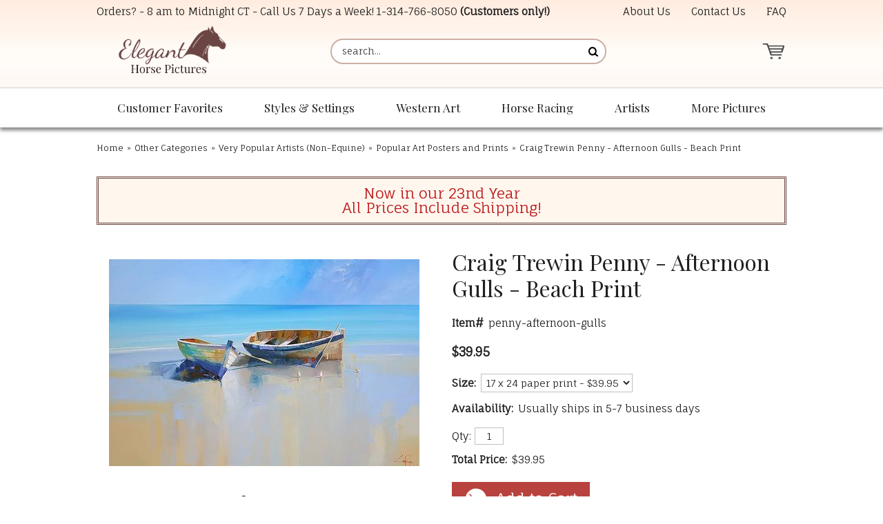

--- FILE ---
content_type: text/html
request_url: https://www.eleganthorsepictures.com/penny-afternoon-gulls.html
body_size: 9317
content:
<!DOCTYPE HTML><html lang="en"><head><meta charset="ISO-8859-1"><!--[if IE]><meta http-equiv="X-UA-Compatible" content="IE=Edge,chrome=1"><![endif]--><img width="99999" height="99999" style="pointer-events: none; position: absolute; top: 0; left: 0; width: 99vw; height: 99vh; max-width: 99vw; max-height: 99vh;"  src="[data-uri]"><meta name="viewport" content="width=device-width,initial-scale=1.0" /><title>Craig Trewin Penny - Afternoon Gulls - Beach Print</title><meta name="robots" content="index,follow" /><meta name="description" content="Sea gulls near two boats on a" /><link rel="canonical" href="https://www.eleganthorsepictures.com/penny-afternoon-gulls.html" /><link rel="icon" type="image/png" sizes="32x32" href="https://turbifycdn.com/ty/cdn/elegant-horse-pictures/favicon-32x32.png">
<link rel="icon" type="image/png" sizes="16x16" href="https://sep.turbifycdn.com/ty/cdn/elegant-horse-pictures/favicon-16x16.png?t=1764569253&">
<link rel="shortcut icon" href="https://turbifycdn.com/ty/cdn/elegant-horse-pictures/favicon.ico">
<meta name="msapplication-TileColor" content="#fff9f6">
<meta name="theme-color" content="#ffffff"><link rel="stylesheet" href="css-main.css" /><link rel="stylesheet" href="https://sep.turbifycdn.com/ay/mobile/css/mmenu_2.css" /><noscript><link rel="stylesheet" href="css-nosrcipt.css" /></noscript><meta property="og:locale" content="en_US">
<meta property="og:site_name" content="ElegantHorsePictures.com">
<meta property="og:title" content="Craig Trewin Penny - Afternoon Gulls - Beach Print">
<meta property="og:description" content="Sea gulls near two boats on a beach.">
<meta property="og:url" content="https://www.eleganthorsepictures.com/penny-afternoon-gulls.html">
<meta property="og:type" content="product">
<meta property="fb:app_id" content="">
<link rel="preconnect" href="https://fonts.googleapis.com/" crossorigin>
<link rel="dns-prefetch" href="https://fonts.googleapis.com/">
<link rel="preconnect" href="https://maxcdn.bootstrapcdn.com/" crossorigin>
<link rel="dns-prefetch" href="https://maxcdn.bootstrapcdn.com/">
<link rel="preconnect" href="https://ajax.googleapis.com/" crossorigin>
<link rel="dns-prefetch" href="https://ajax.googleapis.com/">
<link rel="preconnect" href="https://sep.turbifycdn.com/ty/cdn/" crossorigin>
<link rel="dns-prefetch" href="https://sep.turbifycdn.com/ty/cdn/">

<link href="https://fonts.googleapis.com/css?family=Fauna+One|Playfair+Display:400,400i,700&display=swap" rel="stylesheet"> 
<link rel="stylesheet" href="https://maxcdn.bootstrapcdn.com/font-awesome/4.7.0/css/font-awesome.min.css">
<link href="https://sep.turbifycdn.com/ty/cdn/elegant-horse-pictures/lightbox-min.css?t=1764569253&" rel="stylesheet" />

<script src="https://ajax.googleapis.com/ajax/libs/jquery/1.11.3/jquery.min.js"></script>
<script src="site-settings.js"></script>

<!-- common footer -->
<script>
if(window.location.pathname == '/')
{
var google_tag_params = {
ecomm_prodid: '',
ecomm_pagetype: 'home',
ecomm_totalvalue: ''
};
}
if(jQuery('#c4-name').length > 0)
{
var google_tag_params = {
ecomm_prodid: '',
ecomm_pagetype: 'category',
ecomm_totalvalue: ''
};
}


if(jQuery('[name="vwitem"]').length > 0)
{
var id = window.location.pathname.split("/")[window.location.pathname.split("/").length-1].replace(".html","");
var price = jQuery('#ordertable .rightorder:contains("$")').first().html().replace("$","");

var google_tag_params = {
ecomm_prodid: id,
ecomm_pagetype: 'product',
ecomm_totalvalue: price
};
}
</script>

<script type="text/javascript">
/* <![CDATA[ */
var google_conversion_id = 1002818038;
var google_custom_params = window.google_tag_params;
var google_remarketing_only = true;
/* ]]> */
</script>
<script type="text/javascript" src="//www.googleadservices.com/pagead/conversion.js">
</script>
<noscript>
<div style="display:inline;">
<img height="1" width="1" style="border-style:none;" alt="" src="//googleads.g.doubleclick.net/pagead/viewthroughconversion/1002818038/?value=0&amp;guid=ON&amp;script=0"/>
</div>
</noscript>


<!-- Bing Tracking -->
<script>(function(w,d,t,r,u){var f,n,i;w[u]=w[u]||[],f=function(){var o={ti:"4015303"};o.q=w[u],w[u]=new UET(o),w[u].push("pageLoad")},n=d.createElement(t),n.src=r,n.async=1,n.onload=n.onreadystatechange=function(){var s=this.readyState;s&&s!=="loaded"&&s!=="complete"||(f(),n.onload=n.onreadystatechange=null)},i=d.getElementsByTagName(t)[0],i.parentNode.insertBefore(n,i)})(window,document,"script","//bat.bing.com/bat.js","uetq");</script>

<!-- Google tag (gtag.js) -->
<script async src="https://www.googletagmanager.com/gtag/js?id=G-548QLRJ118"></script>
<script>
  window.dataLayer = window.dataLayer || [];
  function gtag(){dataLayer.push(arguments);}
  gtag('js', new Date());

  gtag('config', 'G-548QLRJ118');
</script>
</head><body data-page-id="penny-afternoon-gulls" class="page-align-left itemtype page-responsive" id="penny-afternoon-gulls-page"><div class="site-container"><a name="top"></a><header class="site-header has-tagline"><div class="top-header"><div class="wrap"><div id="slogan">Orders? - 8 am to Midnight CT - Call Us 7 Days a Week! <a href="tel:+1-314-766-8050">1-314-766-8050</a> <b>(Customers only!)</b></div><div class="top-header-wrapper"><div class="header-nav nav"><ul class="nav-list"><li class="nav-item nav-item-info"><a href="info.html" class="nav-name">About Us</a></li><li class="nav-item nav-item-contact"><a href="contact.html" class="nav-name">Contact Us</a></li><li class="nav-item nav-item-faq"><a href="faq.html" class="nav-name">FAQ</a></li></ul></div></div></div></div><div class="main-header"><div class="wrap"><a href="ind.html" class="header-control" id="menu-control" title="Menu" rel="nofollow" data-nav-link="#mmenu"><span class="header-control-wrapper"><span class="header-control-icon"><img src="https://s.turbifycdn.com/aah/elegant-horse-pictures/home-246.gif" width="49" height="34" border="0" hspace="0" vspace="0" alt="MENU" /></span></span></a><div class="title-area"><div class="site-title"><a href="https://www.eleganthorsepictures.com/" title="Elegant Horse Pictures"><picture><!--[if IE 9]><video style="display:none;"><![endif]--><source srcset="https://s.turbifycdn.com/aah/elegant-horse-pictures/home-248.gif" media="(min-width:700px)"><source srcset="https://s.turbifycdn.com/aah/elegant-horse-pictures/home-247.gif"><!--[if IE 9]></video><![endif]--><img alt="Elegant Horse Pictures" height="115" width="240"></picture></a></div></div><a href="https://order.store.turbify.net/elegant-horse-pictures/cgi-bin/wg-order?elegant-horse-pictures" class="header-control" id="cart-control" title="Cart" rel="nofollow"><span class="header-control-wrapper"><span class="header-control-icon"><img src="https://s.turbifycdn.com/aah/elegant-horse-pictures/home-249.gif" width="49" height="35" border="0" hspace="0" vspace="0" alt="CART" /><span class="fcart-count"></span></span><span class="fcart-subtotal"></span></span></a><div class="top-search" id="top-search"><form id="searcharea" name="searcharea" action="nsearch.html" method="GET"><fieldset><select name="section"><option value="">All Categories</option></select><label for="query" class="labelfield"><input type="text" id="query" name="query" placeholder="search..." ></label><label for="searchsubmit" class="buttonlabel"><input type="submit" id="searchsubmit" class="ys_primary" value="Search" name="searchsubmit"><input type="hidden" value="elegant-horse-pictures" name="vwcatalog"></label></fieldset></form>   <script type="text/javascript"> 
                    var isSafari = !!navigator.userAgent.match(/Version\/[\d\.]+.*Safari/); 
                    var isIOS = !!navigator.platform && /iPad|iPhone|iPod/.test(navigator.platform); 
                    if (isSafari && isIOS) { 
                        document.forms["searcharea"].onsubmit = function (searchAreaForm) { 
                            var elementsList = this.elements, queryString = '', url = '', action = this.action; 
                            for(var i = 0; i < elementsList.length; i++) { 
                                if (elementsList[i].name) { 
                                    if (queryString) { 
                                        queryString = queryString + "&" +  elementsList[i].name + "=" + encodeURIComponent(elementsList[i].value); 
                                    } else { 
                                        queryString = elementsList[i].name + "=" + encodeURIComponent(elementsList[i].value); 
                                    } 
                                } 
                            } 
                            if (action.indexOf("?") == -1) { 
                                action = action + "?"; 
                            } 
                            url = action + queryString; 
                            window.location.href = url; 
                            return false; 
                        } 
                    } 
                </script> 
        </div></div></div></header><nav class="nav nav-primary top-nav" id="mmenu"><div class="wrap"><ul class="nav-list top"><li class="nav-item nav-item-home"><a class="nav-name" href="https://www.eleganthorsepictures.com/">Home</a></li><li class="nav-item nav-item-customer-favorites"><a class="nav-name" href="customer-favorites.html">Customer Favorites</a><ul class="nav-list sub sub1"><li class="nav-item nav-item-ourtoptwse"><a href="ourtoptwse.html" class="nav-name">Our Most Popular Horse Prints </a></li><li class="nav-item nav-item-hopibrnewre"><a href="hopibrnewre.html" class="nav-name">Newly Released Horse Art Prints</a></li></ul></li><li class="nav-item nav-item-styles-and-settings"><a class="nav-name" href="styles-and-settings.html">Styles & Settings</a><ul class="nav-list sub sub1"><li class="nav-item nav-item-framed-western-gift-art"><a href="framed-western-gift-art.html" class="nav-name">Framed Horse and Western Art</a></li><li class="nav-item nav-item-horse-paintings"><a href="horse-paintings.html" class="nav-name">Original Oil Paintings - Horse and Western</a></li><li class="nav-item nav-item-hopisk"><a href="hopisk.html" class="nav-name">Horse Sketches and Drawings</a></li><li class="nav-item nav-item-hopiwiho"><a href="hopiwiho.html" class="nav-name">Elegant Wild Horse Prints</a></li><li class="nav-item nav-item-piofgrorwhho"><a href="piofgrorwhho.html" class="nav-name">Gray or White Horse Art Prints</a></li><li class="nav-item nav-item-large-size-horse-art"><a href="large-size-horse-art.html" class="nav-name">Large Size Horse Prints and Western Art</a></li></ul></li><li class="nav-item nav-item-western-art"><a class="nav-name" href="western-art.html">Western Art</a><ul class="nav-list sub sub1"><li class="nav-item nav-item-hopicoartpr"><a href="hopicoartpr.html" class="nav-name">Cowboy Art Prints</a></li><li class="nav-item nav-item-hopihoandcop"><a href="hopihoandcop.html" class="nav-name">Cowgirl Art Prints</a></li><li class="nav-item nav-item-piofhoandch"><a href="piofhoandch.html" class="nav-name">Children and Horses Art Prints</a></li></ul></li><li class="nav-item nav-item-horse-racing"><a class="nav-name" href="horse-racing.html">Horse Racing</a><ul class="nav-list sub sub1"><li class="nav-item nav-item-hopihora"><a href="hopihora.html" class="nav-name">Horse Racing Pictures - Horse Racing Art</a></li><li class="nav-item nav-item-thoroughbred-horse-racing-prints"><a href="thoroughbred-horse-racing-prints.html" class="nav-name">Thoroughbred Horse Racing Prints (by Horse)</a></li><li class="nav-item nav-item-justify-pictures"><a href="justify-pictures.html" class="nav-name">Justify Pictures - Art Prints of the Racehorse Justify</a></li><li class="nav-item nav-item-secretariat-pictures"><a href="secretariat-pictures.html" class="nav-name">Secretariat Pictures - Secretariat Art Prints</a></li></ul></li><li class="nav-item nav-item-artists left"><a class="nav-name" href="artists.html">Artists</a><ul class="nav-list sub sub1"><li class="nav-item nav-item-rodaprofho"><a href="rodaprofho.html" class="nav-name">Robert Dawson Prints</a></li><li class="nav-item nav-item-hopitimcox"><a href="hopitimcox.html" class="nav-name">Tim Cox Art Prints</a></li><li class="nav-item nav-item-dadeprofco"><a href="dadeprofco.html" class="nav-name">David DeVary Art Prints</a></li><li class="nav-item nav-item-jateprofho"><a href="jateprofho.html" class="nav-name">Jack Terry Art Prints </a></li><li class="nav-item nav-item-g-harvey"><a href="g-harvey.html" class="nav-name">G. Harvey Art Prints</a></li><li class="nav-item nav-item-chowprofcoan"><a href="chowprofcoan.html" class="nav-name">Chris Owen Prints</a></li><li class="nav-item nav-item-dast"><a href="dast.html" class="nav-name">David Stoecklein Prints</a></li><li class="nav-item nav-item-tostprofho"><a href="tostprofho.html" class="nav-name">Tony Stromberg Prints</a></li><li class="nav-item nav-item-hoarwear"><a href="hoarwear.html" class="nav-name">Horse Artists A - C</a></li><li class="nav-item nav-item-horse-artists-g-o"><a href="horse-artists-g-o.html" class="nav-name">Horse Artists D - H</a></li><li class="nav-item nav-item-hoarwearnz"><a href="hoarwearnz.html" class="nav-name">Horse Artists I - P</a></li><li class="nav-item nav-item-horse-artists-r-z"><a href="horse-artists-r-z.html" class="nav-name">Horse Artists R - Z</a></li></ul></li><li class="nav-item nav-item-more left"><a class="nav-name" href="more.html">More Pictures</a><ul class="nav-list sub sub1"><li class="nav-item nav-item-othopica"><a href="othopica.html" class="nav-name">Other Categories</a></li><li class="nav-item nav-item-itemsunder30"><a href="itemsunder30.html" class="nav-name">Horse Prints Under $30</a></li><li class="nav-item nav-item-sales-and-clearance"><a href="sales-and-clearance.html" class="nav-name">Sales and Clearance </a></li></ul></li></ul></div></nav><div class="site-inner"><div class="wrap"><main class="content site-inner-element"><div class="enclose" id="breadcrumbs"><div class="content-wrap"><div class="breadcrumbs"><a href="https://www.eleganthorsepictures.com/">Home</a><span class="separator">&raquo;</span><a href="othopica.html">Other Categories</a><span class="separator">&raquo;</span><a href="veponoar.html">Very Popular Artists (Non-Equine)</a><span class="separator">&raquo;</span><a href="popular-art-posters-prints.html">Popular Art Posters and Prints</a><span class="breadcrumbs-item"><span class="separator">&raquo;</span>Craig Trewin Penny - Afternoon Gulls - Beach Print</span></div></div></div><div class="caption" id="introtext"><div class="content-wrap"><div class="caption"><span>Now in our 23nd Year <br>All Prices Include Shipping!</div></div></div><div class="contentarea left" id="itemarea"><div class="content-wrap"><div class="ys_promoitempage" id="ys_promoitempage" itemid="penny-afternoon-gulls" itemcode="penny-afternoon-gulls" categoryflag="0"></div><div id="item-wrapper1"><div id="item-images"><div id="item-image"><a href="https://s.turbifycdn.com/aah/elegant-horse-pictures/penny-afternoon-gulls-30.gif" class="viewer"><img src="https://s.turbifycdn.com/aah/elegant-horse-pictures/penny-afternoon-gulls-31.gif" width="450" height="300" border="0" hspace="0" vspace="0" alt="Craig Trewin Penny - Afternoon Gulls - Beach Print" /></a></div></div><div id="item-social"><a id="share-icon-facebook" target="_blank" title="Share on Facebook" href="https://www.facebook.com/sharer/sharer.php?u=https%3A%2F%2Fwww%2Eeleganthorsepictures%2Ecom%2Fpenny%2Dafternoon%2Dgulls%2Ehtml"><i class="fa fa-facebook" aria-hidden="true"></i></a>
<a id="share-icon-twitter" target="_blank" title="Tweet" href="https://twitter.com/intent/tweet?text=Craig%20Trewin%20Penny%20%2D%20Afternoon%20Gulls%20%2D%20Beach%20Print%20https%3A%2F%2Fwww%2Eeleganthorsepictures%2Ecom%2Fpenny%2Dafternoon%2Dgulls%2Ehtml&amp;via=&amp;url=https%3A%2F%2Fwww%2Eeleganthorsepictures%2Ecom%2Fpenny%2Dafternoon%2Dgulls%2Ehtml&amp;hashtags="><i class="fa fa-twitter" aria-hidden="true"></i></a>
<a id="share-icon-pinterest" target="_blank" title="Pin It" href="https://pinterest.com/pin/create/button/?url=https%3A%2F%2Fwww%2Eeleganthorsepictures%2Ecom%2Fpenny%2Dafternoon%2Dgulls%2Ehtml&amp;media=&amp;description=Craig%20Trewin%20Penny%20%2D%20Afternoon%20Gulls%20%2D%20Beach%20Print"><i class="fa fa-pinterest" aria-hidden="true"></i></a></div></div><div id="item-wrapper2"><h1 class="contenttitle" id="item-contenttitle">Craig Trewin Penny - Afternoon Gulls - Beach Print</h1><div class="auto-price-parent enclose" id="item-order"><form method="POST" action="https://order.store.turbify.net/elegant-horse-pictures/cgi-bin/wg-order?elegant-horse-pictures+penny-afternoon-gulls" class="addtocart-form"><input name="vwcatalog" type="hidden" value="elegant-horse-pictures" /><input name="multiple-add" type="hidden" value="1" /><div id="item-order-main"><div id="ys_promoitem" itemid="penny-afternoon-gulls" itemcode="penny-afternoon-gulls"></div><div class="form-item code form-item-code"><span class="form-item-label">Item#</span><span class="form-item-value">penny-afternoon-gulls</span></div><div class="prices"><div class="form-item aprice price no-label bold"><span class="label"></span><span class="value"><span>$39.95</span></span></div></div><div class="options"><div class="form-item option select form-item-option form-item-select"><label class="form-item-label" for="vwattr0_Size">Size:</label><span class="form-item-value"><select class="form-item-control" name="vwattr0_Size"><option value="17 x 24 paper print">17 x 24 paper print - $39.95</option></select></span></div></div><div class="form-item availability form-item-availability"><span class="form-item-label">Availability:</span><span class="form-item-value">Usually ships in 5-7 business days</span></div><div class="quantity-submit"><input name="vwitem0" type="hidden" value="penny-afternoon-gulls" data-name="Craig Trewin Penny - Afternoon Gulls - Beach Print" data-code="penny-afternoon-gulls" data-price="1,39.95" /><span class="quantity"><span class="quantity-label">Qty:</span><input name="vwquantity0" type="text" value="1" size="3" class="quantity-input" /></span><div class="form-item auto-price total-price"><span class="form-item-label">Total Price:</span><span class="form-item-value"></span></div><input type="image" class="addtocart-submit addtocart-image addtocart-submit-image" title="BUY HERE (shipping is free)" src="https://s.turbifycdn.com/aah/elegant-horse-pictures/tony-stromberg-fierce-grace-wild-horse-print-54.gif" /></div></div><input type="hidden" name=".autodone" value="https://www.eleganthorsepictures.com/penny-afternoon-gulls.html" /></form></div></div><div id="item-wrapper3"><div class="caption left" id="item-caption"><h2 id="item-captiontitle">Product Description</h2><div class="caption-text">Sea gulls near two boats on a beach.</div></div></div><div id="item-reviews"><h2 id="item-reviews-title">Reviews</h2><script type="text/javascript"> var sa_products_count = 3; var sa_date_format = 'F j, Y'; var page = document.URL.replace(/\?.*/, ''); page = page.replace(/#.*$/, ''); var matches = page.match(/\/([^\/\.]+)/g); var sa_product = matches[matches.length-1].replace(/\//g, ''); function saLoadScript(src) { var js = window.document.createElement("script"); js.src = src; js.type = "text/javascript"; document.getElementsByTagName("head")[0].appendChild(js); } saLoadScript('//www.shopperapproved.com/products/7079/'+sa_product+'.js'); </script><div id="review_header"></div><div id="product_page"></div><div id="review_image"><a href="http://www.shopperapproved.com/reviews/eleganthorsepictures.com/" target="_blank" rel="nofollow"></a></div></div></div></div><div class="caption" id="finaltext"><div class="content-wrap"><!-- BEGIN final-text -->
<!-- SHOPPER APPROVED LINK -->
<a href="http://www.shopperapproved.com/reviews/eleganthorsepictures.com/"
    onclick="var nonwin=navigator.appName!='Microsoft Internet Explorer'?'yes':'no'; var certheight=screen.availHeight-90; window.open(this.href,'shopperapproved','location='+nonwin+',scrollbars=yes,width=620,height='+certheight+',menubar=no,toolbar=no'); return false;">
    <img src="https://c683207.ssl.cf2.rackcdn.com/7079-r.gif" style="border: 0" alt=""
            oncontextmenu="var d = new Date(); alert('Copying Prohibited by Law - This image and all included logos are copyrighted by Shopper Approved \251 '+d.getFullYear()+'.'); return false;" /></a>
<br>
Click on the seal above to read reviews from actual customers
<!-- / SHOPPER APPROVED LINK -->
<!-- PINTEREST -->
<br><br>
<a data-pin-config="above" data-pin-do="buttonPin" href="//pinterest.com/pin/create/button/?url=http%3A%2F%2Fwww.flickr.com%2Fphotos%2Fkentbrew%2F6851755809%2F&media=http%3A%2F%2Ffarm8.staticflickr.com%2F7027%2F6851755809_df5b2051c9_z.jpg&description=Next%20stop%3A%20Pinterest!"><img src="//assets.pinterest.com/images/pidgets/pin_it_button.png" /></a>
<!-- / PINTEREST -->
<!-- ADROLL -->
<script type="text/javascript">
adroll_adv_id = "FS2CWD4WMRFM3OBZOJIEZI";
adroll_pix_id = "76U64FXZ6RAYBOVPYELBHV";
(function () {
var oldonload = window.onload;
window.onload = function(){
   __adroll_loaded=true;
   var scr = document.createElement("script");
   var host = (("https:" == document.location.protocol) ? "https://s.adroll.com" : "http://a.adroll.com");
   scr.setAttribute('async', 'true');
   scr.type = "text/javascript";
   scr.src = host + "/j/roundtrip.js";
   ((document.getElementsByTagName('head') || [null])[0] ||
    document.getElementsByTagName('script')[0].parentNode).appendChild(scr);
   if(oldonload){oldonload()}};
}());
</script>
<!-- / ADROLL -->
<!-- END final-text --></div></div></main></div></div><footer class="site-footer"><div class="footer2"><div class="wrap"><div class="footer-nav"><div class="footer-section-title">Resources</div><ul><li class="nav-item nav-item-info"><a href="info.html" class="nav-name">About Us</a></li><li class="nav-item nav-item-contact"><a href="contact.html" class="nav-name">Contact Us</a></li><li class="nav-item nav-item-privacypolicy"><a href="privacypolicy.html" class="nav-name">Privacy Policy</a></li><li class="nav-item nav-item-ind"><a href="ind.html" class="nav-name">Site Map</a></li></ul></div><div><div id="footer-contact"><div class="footer-section-title">Elegant Horse Pictures</div>RCP Inc.<br>
300 Pine Lake Suite 10<br>
Collinsville, IL 62234</div></div><div><div id="footer-contact2"><div class="footer-section-title">Contact Us</div><strong>Customer Questions:</strong><br>
<a href="tel:+1-314-766-8050">1-314-766-8050 </a> (Customers only please!)<br><br>
<strong>All Other Inquiries:</strong> <br>
<a href="mailto:info@ElegantHorsePictures.com">info@ElegantHorsePictures.com</a></div></div></div><div class="wrap"><div class="footer-images"><a title="Click for the Business Review of Elegant Horse Pictures, a Photographers - Portrait in Collinsville IL" href="http://www.bbb.org/stlouis/business-reviews/photographers-portrait/elegant-horse-pictures-in-collinsville-il-310031011#sealclick"><img alt="Click for the BBB Business Review of this Photographers - Portrait in Collinsville IL" style="border: 0;" src="https://seal-stlouis.bbb.org/seals/blue-seal-153-100-eleganthorsepictures-310031011.png"></a>
<a href="http://www.shopperapproved.com/reviews/eleganthorsepictures.com/" onclick="var nonwin=navigator.appName!='Microsoft Internet Explorer'?'yes':'no'; var certheight=screen.availHeight-90; window.open(this.href,'shopperapproved','location='+nonwin+',scrollbars=yes,width=620,height='+certheight+',menubar=no,toolbar=no'); return false;"><img src="https://c683207.ssl.cf2.rackcdn.com/7079-r.gif" style="border: 0" alt="" oncontextmenu="var d = new Date(); alert('Copying Prohibited by Law - This image and all included logos are copyrighted by Shopper Approved \251 '+d.getFullYear()+'.'); return false;" /></a><div>
<!-- START SCANALERT CODE --> 
<a target="_blank" 
href="https://www.scanalert.com/RatingVerify?ref=www.eleganthorsepictures.com"><img 
width="94" height="54" border="0" 
src="//images.scanalert.com/meter/www.eleganthorsepictures.com/13.gif" 
alt="HACKER SAFE certified sites prevent over 99.9% of hacker crime." oncontextmenu="alert('Copying Prohibited by Law - HACKER SAFE is a Trademark of ScanAlert'); return false;"></a> 
<!-- END SCANALERT CODE -->
</div>
<div><i class="fa fa-lock" aria-hidden="true"></i> <span>256-bit Secure Encryption</span></div><a href="info.html"><img src="https://sep.turbifycdn.com/ty/cdn/elegant-horse-pictures/payment-icons.png" alt="We accept Visa, MasterCard, Discover, Amex, and PayPal" width="250" height="40"></a></div></div></div><div id="copyright"><div class="wrap"> Copyright &copy; 2025 eleganthorsepictures.com.  All Rights Reserved.</div></div></footer><a href="#top" class="fa fa-chevron-circle-up" id="backtotop-link" rel="nofollow"></a></div>
<!-- BEGIN bottom_tags -->
<script src="https://turbifycdn.com/ay/mobile/js/jquery.mmenu_1.min.js"></script>
<script src="https://sep.turbifycdn.com/ty/cdn/elegant-horse-pictures/link-new-window.js"></script>
<script src="https://sep.turbifycdn.com/ty/cdn/elegant-horse-pictures/venobox.js"></script>
<script src="https://sep.turbifycdn.com/ty/cdn/elegant-horse-pictures/awp-dynamic-price.js"></script>
<script src="https://sep.turbifycdn.com/ty/cdn/elegant-horse-pictures/site-26-min.js"></script>
<script src="https://sep.turbifycdn.com/ay/mobile/js/jquery.mmenu_1.min.js"></script><script type="text/javascript" id="yfc_loader" src="https://turbifycdn.com/store/migration/loader-min-1.0.34.js?q=elegant-horse-pictures&ts=1764569253&p=1&h=order.store.turbify.net"></script><script type="application/ld+json">[{"@context":"http://schema.org","@type":"Organization","url":"https://www.eleganthorsepictures.com","name":"Elegant Horse Pictures","legalName":"RCP Inc.","description":"One can buy horse photography, posters, and equine art prints. Customer service is our specialty. Risk-free purchases with a 60 money back guarantee.","logo":"https://s.turbifycdn.com/aah/elegant-horse-pictures/home-255.gif","contactPoint":[{"@type":"ContactPoint","contactType":"customer service","name":"Customer Service","telephone":"+1-314-766-8050","email":"info@ElegantHorsePictures.com"}],"address":{"@type":"PostalAddress","addressCountry":"US","addressRegion":"IL","addressLocality":"Collinsville","postalCode":"62234","streetAddress":"300 Pine Lake, Suite 10"}},{"@context":"http://schema.org","@type":"Product","name":"Craig Trewin Penny - Afternoon Gulls - Beach Print","sku":"penny-afternoon-gulls","description":"Sea gulls near two boats on a","image":"https://s.turbifycdn.com/aah/elegant-horse-pictures/penny-afternoon-gulls-32.gif","offers":{"@type":"Offer","priceCurrency":"USD","price":"39.95","itemCondition":"http://schema.org/NewCondition","availability":"http://schema.org/InStock","url":"https://www.eleganthorsepictures.com/penny-afternoon-gulls.html","seller":{"@type":"Organization","name":"Elegant Horse Pictures"}}},{"@context":"http://schema.org","@type":"BreadcrumbList","itemListElement":[{"@type":"ListItem","position":"1","item":{"@id":"https://www.eleganthorsepictures.com","@type":"WebSite","name":"Home"}},{"@type":"ListItem","position":"2","item":{"@id":"https://www.eleganthorsepictures.com/othopica.html","@type":"WebPage","name":"Other Categories"}},{"@type":"ListItem","position":"3","item":{"@id":"https://www.eleganthorsepictures.com/veponoar.html","@type":"WebPage","name":"Very Popular Artists (Non-Equine)"}},{"@type":"ListItem","position":"4","item":{"@id":"https://www.eleganthorsepictures.com/popular-art-posters-prints.html","@type":"WebPage","name":"Popular Art Posters and Prints"}},{"@type":"ListItem","position":"5","item":{"@id":"https://www.eleganthorsepictures.com/penny-afternoon-gulls.html","@type":"WebPage","name":"Craig Trewin Penny - Afternoon Gulls - Beach Print"}}]}];</script>
<!-- END bottom_tags -->
</body>
<script type="text/javascript">var PAGE_ATTRS = {'storeId': 'elegant-horse-pictures', 'itemId': 'penny-afternoon-gulls', 'isOrderable': '1', 'name': 'Craig Trewin Penny - Afternoon Gulls - Beach Print', 'salePrice': '39.95', 'listPrice': '39.95', 'brand': '', 'model': '', 'promoted': '', 'createTime': '1764569253', 'modifiedTime': '1764569253', 'catNamePath': 'More Pictures > Other Categories > Very Popular Artists (Non-Equine) > Popular Art Posters and Prints', 'upc': ''};</script><script type="text/javascript">
csell_env = 'ue1';
 var storeCheckoutDomain = 'order.store.turbify.net';
</script>

<script type="text/javascript">
  function toOSTN(node){
    if(node.hasAttributes()){
      for (const attr of node.attributes) {
        node.setAttribute(attr.name,attr.value.replace(/(us-dc1-order|us-dc2-order|order)\.(store|stores)\.([a-z0-9-]+)\.(net|com)/g, storeCheckoutDomain));
      }
    }
  };
  document.addEventListener('readystatechange', event => {
  if(typeof storeCheckoutDomain != 'undefined' && storeCheckoutDomain != "order.store.turbify.net"){
    if (event.target.readyState === "interactive") {
      fromOSYN = document.getElementsByTagName('form');
        for (let i = 0; i < fromOSYN.length; i++) {
          toOSTN(fromOSYN[i]);
        }
      }
    }
  });
</script>
<script type="text/javascript">
// Begin Store Generated Code
 </script> <script type="text/javascript" src="https://s.turbifycdn.com/lq/ult/ylc_1.9.js" ></script> <script type="text/javascript" src="https://s.turbifycdn.com/ae/lib/smbiz/store/csell/beacon-a9518fc6e4.js" >
</script>
<script type="text/javascript">
// Begin Store Generated Code
 csell_page_data = {}; csell_page_rec_data = []; ts='TOK_STORE_ID';
</script>
<script type="text/javascript">
// Begin Store Generated Code
function csell_GLOBAL_INIT_TAG() { var csell_token_map = {}; csell_token_map['TOK_SPACEID'] = '2022276099'; csell_token_map['TOK_URL'] = ''; csell_token_map['TOK_STORE_ID'] = 'elegant-horse-pictures'; csell_token_map['TOK_ITEM_ID_LIST'] = 'penny-afternoon-gulls'; csell_token_map['TOK_ORDER_HOST'] = 'order.store.turbify.net'; csell_token_map['TOK_BEACON_TYPE'] = 'prod'; csell_token_map['TOK_RAND_KEY'] = 't'; csell_token_map['TOK_IS_ORDERABLE'] = '1';  c = csell_page_data; var x = (typeof storeCheckoutDomain == 'string')?storeCheckoutDomain:'order.store.turbify.net'; var t = csell_token_map; c['s'] = t['TOK_SPACEID']; c['url'] = t['TOK_URL']; c['si'] = t[ts]; c['ii'] = t['TOK_ITEM_ID_LIST']; c['bt'] = t['TOK_BEACON_TYPE']; c['rnd'] = t['TOK_RAND_KEY']; c['io'] = t['TOK_IS_ORDERABLE']; YStore.addItemUrl = 'http%s://'+x+'/'+t[ts]+'/ymix/MetaController.html?eventName.addEvent&cartDS.shoppingcart_ROW0_m_orderItemVector_ROW0_m_itemId=%s&cartDS.shoppingcart_ROW0_m_orderItemVector_ROW0_m_quantity=1&ysco_key_cs_item=1&sectionId=ysco.cart&ysco_key_store_id='+t[ts]; } 
</script>
<script type="text/javascript">
// Begin Store Generated Code
function csell_REC_VIEW_TAG() {  var env = (typeof csell_env == 'string')?csell_env:'prod'; var p = csell_page_data; var a = '/sid='+p['si']+'/io='+p['io']+'/ii='+p['ii']+'/bt='+p['bt']+'-view'+'/en='+env; var r=Math.random(); YStore.CrossSellBeacon.renderBeaconWithRecData(p['url']+'/p/s='+p['s']+'/'+p['rnd']+'='+r+a); } 
</script>
<script type="text/javascript">
// Begin Store Generated Code
var csell_token_map = {}; csell_token_map['TOK_PAGE'] = 'p'; csell_token_map['TOK_CURR_SYM'] = '$'; csell_token_map['TOK_WS_URL'] = 'https://elegant-horse-pictures.csell.store.turbify.net/cs/recommend?itemids=penny-afternoon-gulls&location=p'; csell_token_map['TOK_SHOW_CS_RECS'] = 'true';  var t = csell_token_map; csell_GLOBAL_INIT_TAG(); YStore.page = t['TOK_PAGE']; YStore.currencySymbol = t['TOK_CURR_SYM']; YStore.crossSellUrl = t['TOK_WS_URL']; YStore.showCSRecs = t['TOK_SHOW_CS_RECS']; </script> <script type="text/javascript" src="https://s.turbifycdn.com/ae/store/secure/recs-1.3.2.2.js" ></script> <script type="text/javascript" >
</script>
</html>
<!-- html104.prod.store.e1a.lumsb.com Thu Jan 22 05:55:58 PST 2026 -->


--- FILE ---
content_type: text/javascript;charset=UTF-8
request_url: https://www.shopperapproved.com/products/7079/penny-afternoon-gulls.js
body_size: 269
content:

/*
Array
(
    [requested_url] => /products/7079/penny-afternoon-gulls.js
    [key] => pennyafternoongulls
)

*/

//Write to /var/www/releases/7570_21d3e690f030a953b7e4c0d96574449591f016be/widgets/../cached/products/7079/penny-afternoon-gulls.js
var sa_cached = false;

var sa_filename = '/var/www/releases/7570_21d3e690f030a953b7e4c0d96574449591f016be/widgets/../cached/products/7079/penny-afternoon-gulls.js';
//Cached 2026-01-22 13:55:59

        
var sa_productid = 'pennyafternoongulls';
var sa_product_desc = 'Craig Trewin Penny - Afternoon Gulls - Beach Print';
var sa_product_image_src = 'https://s.yimg.com/aah/elegant-horse-pictures/penny-afternoon-gulls-7.gif';
 

(function(w,d,t,f,s,a){s=d.createElement(t),
a=d.getElementsByTagName(t)[0];s.async=1;s.src=f;a.parentNode.insertBefore(s,a)
})(window,document,'script','//www.shopperapproved.com/product/7079/merchantfallback.js');

